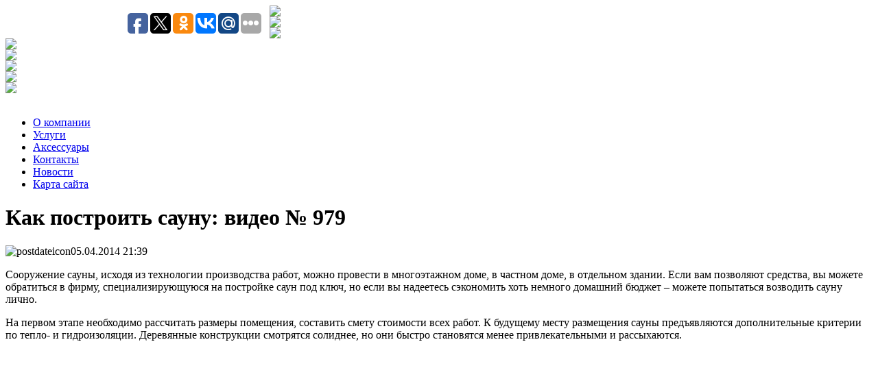

--- FILE ---
content_type: text/html; charset=utf-8
request_url: http://tep-pol.com/2014-04-29-09-47-55/356805-kak-postroit-saunu-video-979.html
body_size: 6146
content:
<!DOCTYPE html PUBLIC "-//W3C//DTD XHTML 1.0 Transitional//EN" "http://www.w3.org/TR/xhtml1/DTD/xhtml1-transitional.dtd">
<html xmlns="http://www.w3.org/1999/xhtml" xml:lang="ru-ru" lang="ru-ru" >
<head>
 <meta http-equiv="X-UA-Compatible" content="IE=EmulateIE7" />
   <base href="http://tep-pol.com/2014-04-29-09-47-55/356805-kak-postroit-saunu-video-979.html" />
  <meta name="keywords" content="" />
  <meta name="description" content="Сооружение сауны, исходя из технологии производства работ, можно провести в многоэтажном доме, в частном доме, в отдельном здании. Если вам позволяют средства, вы можете обратиться в фирму," />
  <title>Как построить сауну: видео № 979  | Golfstream</title>
  <link href="http://tep-pol.com/index.php?rsd=RealSimpleDiscovery" rel="EditURI" type="application/rsd+xml" title="RSD" />
  <link href="/favicon.ico" rel="shortcut icon" type="image/x-icon" />
  <link rel="stylesheet" href="/plugins/content/yo_related_news/style.css" type="text/css" />
  <link rel="stylesheet" href="/plugins/content/jw_allvideos/tmpl/Classic/css/template.css" type="text/css" />
  <style type="text/css">
    <!--

				
				.yo_related_697548d7c6a8e-tip {
					color: #000;					
					width: 350px;
					z-index: 13000;
					background: #FFFFFF;
					padding: 1px;
					border: 1px solid #BBBBBB;
				}
				 
				.yo_related_697548d7c6a8e-title {
					font-weight: bold;
					font-size: 11px;
					margin: 0;
					color: #000000;
					padding: 8px 8px 4px;
					background: #F4F4F4;
					border-bottom: 1px solid #CCCCCC;					
				}
				 
				.yo_related_697548d7c6a8e-text {
					font-size: 11px;
					padding: 4px 8px 8px;
					background: #F4F4F4;
					border-top: 1px solid #FFFFFF;
					overflow: hidden;
				}
				
    -->
  </style>
  <script type="text/javascript" src="/media/system/js/mootools.js"></script>
  <script type="text/javascript" src="/media/system/js/caption.js"></script>
  <script type="text/javascript" src="/plugins/content/jw_allvideos/includes/js/behaviour.js?v=4.5.0"></script>
  <script type="text/javascript" src="/plugins/content/jw_allvideos/includes/js/mediaplayer/jwplayer.min.js?v=4.5.0"></script>
  <script type="text/javascript" src="/plugins/content/jw_allvideos/includes/js/wmvplayer/silverlight.js?v=4.5.0"></script>
  <script type="text/javascript" src="/plugins/content/jw_allvideos/includes/js/wmvplayer/wmvplayer.js?v=4.5.0"></script>
  <script type="text/javascript" src="/plugins/content/jw_allvideos/includes/js/quicktimeplayer/AC_QuickTime.js?v=4.5.0"></script>
  <script type="text/javascript">
		window.addEvent('domready', function(){ var JTooltips = new Tips($$('.hasTip'), { maxTitleChars: 50, fixed: false}); });
  </script>

 <link rel="stylesheet" href="/templates/system/css/system.css" type="text/css" />
 <link rel="stylesheet" href="/templates/system/css/general.css" type="text/css" />
 <link rel="stylesheet" type="text/css" href="/templates/golfstrim/css/template.css" media="screen" />
 <!--[if IE 6]><link rel="stylesheet" href="/templates/golfstrim/css/template.ie6.css" type="text/css" media="screen" /><![endif]-->
 <!--[if IE 7]><link rel="stylesheet" href="/templates/golfstrim/css/template.ie7.css" type="text/css" media="screen" /><![endif]-->
 <script type="text/javascript" src="/templates/golfstrim/script.js"></script>
</head>
<body>
<div id="art-main">

<div class="art-header">
<div class="art-sheet">
<div id="logo">
<a class="logo" href="/"></a>
</div>
<script type="text/javascript">(function(w,doc) {
if (!w.__utlWdgt ) {
    w.__utlWdgt = true;
    var d = doc, s = d.createElement('script'), g = 'getElementsByTagName';
    s.type = 'text/javascript'; s.charset='UTF-8'; s.async = true;
    s.src = ('https:' == w.location.protocol ? 'https' : 'http') + '://w.uptolike.com/widgets/v1/uptolike.js';
    var h=d[g]('body')[0];
    h.appendChild(s);
}})(window,document);
</script>
<div style="float:left; margin:8px 0 0 175px;;" data-share-size="30" data-like-text-enable="false" data-background-alpha="0.0" data-pid="1576123" data-mode="share" data-background-color="ededed" data-share-shape="round-rectangle" data-icon-color="ffffff" data-share-counter-size="11" data-text-color="000000" data-buttons-color="ff9300" data-counter-background-color="ffffff" data-share-counter-type="common" data-orientation="horizontal" data-following-enable="false" data-sn-ids="fb.tw.ok.vk.gp.mr." data-selection-enable="true" data-share-style="1" data-counter-background-alpha="1.0" data-top-button="false" class="uptolike-buttons" ></div>
<div id="icons">
<div id="search"><a href="/search.html" title="Поиск по сайту"><img src="/templates/golfstrim/images/search.jpg"></a></div>
<div id="home"><a href="/" title="Главная"><img src="/templates/golfstrim/images/home.jpg"></a></div>
<div id="map"><a href="/index.php?option=com_xmap&sitemap=1&view=xml" title="Карта сайта"><img src="/templates/golfstrim/images/map.jpg"></a></div>
<div id="email"><a href="/tematiceskie-statii.html" title="Тематические статьи"><img src="/templates/golfstrim/images/email.jpg"></a></div>
<div id="st1"><a href="/news.html" title="Новости"><img src="/templates/golfstrim/images/st1.png"></a></div>
<div id="st1"><a href="/information.html" title="Информация"><img src="/templates/golfstrim/images/st2.png"></a></div>
<div id="st1"><a href="/otveti.html" title="Ответы"><img src="/templates/golfstrim/images/st3.png"></a></div>
<div id="st1"><a href="/pomoshi.html" title="Помощь"><img src="/templates/golfstrim/images/st4.png"></a></div>
</div>
﻿<div class="art-nav">
<ul class="art-menu"><li class="item2"><a href="/by-company.html"><span class="l"> </span><span class="r"> </span><span class="t">О компании</span></a></li><li class="item10"><a href="/uslugi.html"><span class="l"> </span><span class="r"> </span><span class="t">Услуги</span></a></li><li class="item11"><a href="/accessories.html"><span class="l"> </span><span class="r"> </span><span class="t">Аксесcуары</span></a></li><li class="item52"><a href="/contacts.html"><span class="l"> </span><span class="r"> </span><span class="t">Контакты</span></a></li><li id="current" class="active item67"><a href="/news.html" class="active"><span class="l"> </span><span class="r"> </span><span class="t">Новости</span></a></li><li class="item68"><a href="/2014-01-14-06-57-38.html"><span class="l"> </span><span class="r"> </span><span class="t">Карта сайта</span></a></li></ul></div>

	</div>


</div>
<div class="art-sheet">
    <div class="art-sheet-body">

<div class="art-content-layout">
    <div class="art-content-layout-row">
<div class="art-layout-cell art-content-wide">

		<script type="text/javascript">
		window.addEvent('load', function(){
			var yo_related_697548d7c6a8e = new Tips($$('.yo_related_697548d7c6a8e'),{initialize:function(){this.fx = new Fx.Style(this.toolTip, 'opacity', {duration: 500, wait: false}).set(0);},onShow: function(toolTip) {this.fx.start(1);},onHide: function(toolTip) {	this.fx.start(0);},				showDelay: 0,
				hideDelay: 0,
				className: 'yo_related_697548d7c6a8e'
			});
		});
		</script>
		<div class="art-post">
    <div class="art-post-body">
<div class="art-post-inner">
 <h1 class="art-postheader"> 
Как построить сауну: видео № 979
</h1>

<div class="art-postmetadataheader">
<div class="art-postheadericons art-metadata-icons">
<img src="/templates/golfstrim/images/postdateicon.png" alt="postdateicon" width="17" height="18" />05.04.2014 21:39
</div>
</div>
<div class="art-postcontent">
    <!-- article-content -->
<div class="art-article"><p>Сооружение сауны, исходя из технологии производства работ, можно провести в многоэтажном доме, в частном доме, в отдельном здании. Если вам позволяют средства, вы можете обратиться в фирму, специализирующуюся на постройке саун под ключ, но если вы надеетесь сэкономить хоть немного домашний бюджет – можете попытаться возводить сауну лично.</p>

На первом этапе необходимо рассчитать размеры помещения, составить смету стоимости всех работ. К будущему месту размещения сауны предъявляются дополнительные критерии по тепло- и гидроизоляции. Деревянные конструкции смотрятся солиднее, но они быстро становятся менее привлекательными и рассыхаются.
<p style="margin-left: 16%;">

<!-- JoomlaWorks "AllVideos" Plugin (v4.5.0) starts here -->

<div class="avPlayerWrapper avVideo">
	<div style="width:400px;" class="avPlayerContainer">
		<div id="AVPlayerID_675062b9_697691974" class="avPlayerBlock">
			<iframe src="http://www.youtube.com/embed/Kh1Uk3dccrk?rel=0&amp;fs=1&amp;wmode=transparent" width="400" height="300" frameborder="0" allowfullscreen title="JoomlaWorks AllVideos Player"></iframe>					</div>
	</div>
</div>

<!-- JoomlaWorks "AllVideos" Plugin (v4.5.0) ends here -->

</p>
<p>Если вы занимаетесь строительством самостоятельно, не стоит забывать о материалах, выделяющих токсичные вещества при нагревании. Доверяя работу специалистам, вы защитите себя от подобных вопросов. Для монтажа интерьера сауны строители-самоучки часто используют саморезы, при пользовании сауной это может привести к ожогам. Следует помнить, что все детали обязательно крепить с изнанки. Для обогрева в сауне используется электрическая печь, все панели вокруг нее рекомендуется покрыть асбестовой бумагой и сделать ограждение.</p>
<p>Сауна собственной постройки готова, однако для всех соседних помещений коттеджа очень важно сделать дополнительную вентиляцию, чтобы предотвратить появление сырости.</p>
<p>На данной странице представлены вашему вниманию видео материалы, которые помогут быстрее разобраться в тонкостях создания сауны и ответят на вопрос — стоит ли затевать стройку самостоятельно или пригласить опытных сотрудников фирмы соответствующего профиля.</p><div id="yo_accordion_news"><div class="yo_related_news"><div class="yo_related_news_inner"><h3 class="toggler atStart">Похожие статьи:</h3><div class="element atStart"><ul>
					<li>				
						 <a class="yo_related_697548d7c6a8e" title="Строим сауну: видео № 457 ::Строительство сауны, исходя из технологии производства работ, можно провести в многоэтажном доме, на первом этаже дачного коттеджа, в отдельном здании. Гораздо проще обратиться в фирму, занимающуюся строительством, но если вы надеетесь сэкономить хоть немного домашний бюджет – рискните начать монтировать сауну самостоятельно...." href="/2014-04-29-09-47-55/356799-stroim-saunu-video-457.html">Строим сауну: видео № 457 </a>  		
					</li>
					<li>				
						 <a class="yo_related_697548d7c6a8e" title="Как построить сауну: видео № 725 ::Строительство сауны, основываясь на новых принципах производства работ, возможно осуществить в квартире, на первом этаже дачного коттеджа, просто на дачном участке в неиспользуемом помещении. Если вам позволяют средства, вы можете обратиться в компанию, занимающуюся строительством, но если вы надеетесь сэкономить хоть немного домашний бюджет – рискните начать строить сауну лично.
На..." href="/2014-04-29-09-47-55/356594-kak-postroit-saunu-video-725.html">Как построить сауну: видео № 725 </a>  		
					</li>
					<li>				
						 <a class="yo_related_697548d7c6a8e" title="Сауна своими руками: видео № 814 ::Строительство сауны, основываясь на новых принципах производства работ, можно провести в многоэтажном доме, на первом этаже дачного коттеджа, в отдельном здании. Гораздо проще обратиться в компанию, занимающуюся строительством, но если вы хотите попробовать свои силы в строительном деле – рискните начать монтировать сауну , позвав на помощь друзей...." href="/2014-04-29-09-47-55/356795-sauna-svoimi-rukami-video-814.html">Сауна своими руками: видео № 814 </a>  		
					</li>
					<li>				
						 <a class="yo_related_697548d7c6a8e" title="Строительство бань и саун: видео № 704 ::Строительство сауны, исходя из технологии производства работ, можно провести в квартире, на первом этаже дачного коттеджа, просто на дачном участке в неиспользуемом помещении. Если вам позволяют средства, вы можете обратиться в фирму, специализирующуюся на постройке саун под ключ, но если вы надеетесь сэкономить хоть немного домашний бюджет – можете попытаться..." href="/2014-04-29-09-47-55/356797-stroitelstvo-ban-i-saun-video-704.html">Строительство бань и саун: видео № 704 </a>  		
					</li>
					<li>				
						 <a class="yo_related_697548d7c6a8e" title="Как построить сауну: видео № 393 ::Строительство сауны, исходя из технологии производства работ, возможно осуществить в квартире, в частном доме, просто на дачном участке в неиспользуемом помещении. Если вам позволяют средства, вы можете обратиться в компанию, занимающуюся строительством, но если вы хотите попробовать свои силы в строительном деле – можете попытаться возводить сауну лично.
На первом этапе..." href="/2014-04-29-09-47-55/356595-kak-postroit-saunu-video-393.html">Как построить сауну: видео № 393 </a>  		
					</li></div></ul></div></div></div></div><span class="article_separator">&nbsp;</span>
    <!-- /article-content -->
</div>
<div class="cleared"></div>

</div>

		<div class="cleared"></div>
    </div>
</div>


</div>

    </div>
</div>
<div class="cleared"></div>




		<div class="cleared"></div>
    </div>

</div>

</div>
<div class="art-footer">
<div class="art-sheet" style="text-align: center;">

<br>
<!--<a href="http://tep-pol.com/raznoe.html">Разное</a>-->
  <div class="art-footer-text">
  

    </div>
  <div id="bot-menu">
<noindex>
<ul class="menu"><li class="item71"><a href="/by-company.html"><span>О компании</span></a></li><li class="item75"><a href="/news.html"><span>Новости</span></a></li><li class="item72"><a href="/uslugi.html"><span>Услуги</span></a></li><li class="item70"><a href="/2014-04-29-09-47-55.html"><span>Строительство саун</span></a></li><li class="item73"><a href="/accessories.html"><span>Аксесcуары</span></a></li><li class="item78"><a href="/basseiny.html"><span>Бассейны</span></a></li><li class="item79"><a href="/kamenki.html"><span>Каменки</span></a></li><li class="item80"><a href="/truby.html"><span>Трубы</span></a></li><li class="item81"><a href="/teplui-pol.html"><span>Теплый пол</span></a></li><li class="item74"><a href="/contacts.html"><span>Контакты</span></a></li><li class="parent item82"><a href="/raznoe.html"><span>Разное</span></a><ul><li class="item84"><a href="/raznoe/actualno.html"><span>Актуально</span></a></li><li class="item85"><a href="/raznoe/zdorovye.html"><span>Здоровье</span></a></li><li class="item86"><a href="/raznoe/kultura.html"><span>Культура</span></a></li><li class="item87"><a href="/raznoe/obshchestvo.html"><span>Общество</span></a></li><li class="item88"><a href="/raznoe/nauka.html"><span>Наука</span></a></li><li class="item89"><a href="/raznoe/otdyh.html"><span>Отдых</span></a></li><li class="item90"><a href="/raznoe/otnosheniya.html"><span>Отношения</span></a></li><li class="item91"><a href="/raznoe/pokupki.html"><span>Покупки</span></a></li><li class="item92"><a href="/raznoe/semya.html"><span>Семья</span></a></li><li class="item93"><a href="/raznoe/sovety.html"><span>Советы</span></a></li><li class="item94"><a href="/raznoe/stroitelstvo.html"><span>Строительство</span></a></li><li class="item95"><a href="/raznoe/tehnika.html"><span>Техника</span></a></li><li class="item96"><a href="/raznoe/service.html"><span>Услуги</span></a></li><li class="item97"><a href="/raznoe/uyut.html"><span>Уют</span></a></li><li class="item98"><a href="/raznoe/hobbi.html"><span>Хобби</span></a></li><li class="item99"><a href="/raznoe/ekonomika.html"><span>Экономика</span></a></li></ul></li><li class="item76"><a href="/2014-01-14-06-57-38.html"><span>Карта сайта</span></a></li></ul>
</noindex>
  </div>
  
  <noindex>
 <!--LiveInternet counter--><script type="text/javascript"><!--
document.write("<a href='http://www.liveinternet.ru/click' "+
"target=_blank><img src='//counter.yadro.ru/hit?t45.7;r"+
escape(document.referrer)+((typeof(screen)=="undefined")?"":
";s"+screen.width+"*"+screen.height+"*"+(screen.colorDepth?
screen.colorDepth:screen.pixelDepth))+";u"+escape(document.URL)+
";"+Math.random()+
"' alt='' title='LiveInternet' "+
"border='0' width='31' height='31'><\/a>")
//--></script><!--/LiveInternet-->
</noindex>
<!-- Yandex.Metrika informer -->
<a href="https://metrika.yandex.ru/stat/?id=40197954&amp;from=informer"
target="_blank" rel="nofollow"><img src="https://informer.yandex.ru/informer/40197954/3_1_FFFFFFFF_EFEFEFFF_0_pageviews"
style="width:88px; height:31px; border:0;" alt="Яндекс.Метрика" title="Яндекс.Метрика: данные за сегодня (просмотры, визиты и уникальные посетители)" class="ym-advanced-informer" data-cid="40197954" data-lang="ru" /></a>
<!-- /Yandex.Metrika informer -->

<!-- Yandex.Metrika counter -->
<script type="text/javascript">
    (function (d, w, c) {
        (w[c] = w[c] || []).push(function() {
            try {
                w.yaCounter40197954 = new Ya.Metrika({
                    id:40197954,
                    clickmap:true,
                    trackLinks:true,
                    accurateTrackBounce:true
                });
            } catch(e) { }
        });

        var n = d.getElementsByTagName("script")[0],
            s = d.createElement("script"),
            f = function () { n.parentNode.insertBefore(s, n); };
        s.type = "text/javascript";
        s.async = true;
        s.src = "https://mc.yandex.ru/metrika/watch.js";

        if (w.opera == "[object Opera]") {
            d.addEventListener("DOMContentLoaded", f, false);
        } else { f(); }
    })(document, window, "yandex_metrika_callbacks");
</script>
<noscript><div><img src="https://mc.yandex.ru/watch/40197954" style="position:absolute; left:-9999px;" alt="" /></div></noscript>
<!-- /Yandex.Metrika counter -->

 </div>

</div>
</body> 
</html>

--- FILE ---
content_type: application/javascript;charset=utf-8
request_url: https://w.uptolike.com/widgets/v1/version.js?cb=cb__utl_cb_share_1769294040835395
body_size: 396
content:
cb__utl_cb_share_1769294040835395('1ea92d09c43527572b24fe052f11127b');

--- FILE ---
content_type: application/javascript;charset=utf-8
request_url: https://w.uptolike.com/widgets/v1/widgets-batch.js?params=JTVCJTdCJTIycGlkJTIyJTNBJTIyMTU3NjEyMyUyMiUyQyUyMnVybCUyMiUzQSUyMmh0dHAlM0ElMkYlMkZ0ZXAtcG9sLmNvbSUyRjIwMTQtMDQtMjktMDktNDctNTUlMkYzNTY4MDUta2FrLXBvc3Ryb2l0LXNhdW51LXZpZGVvLTk3OS5odG1sJTIyJTdEJTVE&mode=0&callback=callback__utl_cb_share_1769294042389193
body_size: 419
content:
callback__utl_cb_share_1769294042389193([{
    "pid": "1576123",
    "subId": 0,
    "initialCounts": {"fb":0,"tw":0,"tb":0,"ok":0,"vk":0,"ps":0,"gp":0,"mr":0,"lj":0,"li":0,"sp":0,"su":0,"ms":0,"fs":0,"bl":0,"dg":0,"sb":0,"bd":0,"rb":0,"ip":0,"ev":0,"bm":0,"em":0,"pr":0,"vd":0,"dl":0,"pn":0,"my":0,"ln":0,"in":0,"yt":0,"rss":0,"oi":0,"fk":0,"fm":0,"li":0,"sc":0,"st":0,"vm":0,"wm":0,"4s":0,"gg":0,"dd":0,"ya":0,"gt":0,"wh":0,"4t":0,"ul":0,"vb":0,"tm":0},
    "forceUpdate": ["fb","ok","vk","ps","gp","mr","my"],
    "extMet": false,
    "url": "http%3A%2F%2Ftep-pol.com%2F2014-04-29-09-47-55%2F356805-kak-postroit-saunu-video-979.html",
    "urlWithToken": "http%3A%2F%2Ftep-pol.com%2F2014-04-29-09-47-55%2F356805-kak-postroit-saunu-video-979.html%3F_utl_t%3DXX",
    "intScr" : false,
    "intId" : 0,
    "exclExt": false
}
])